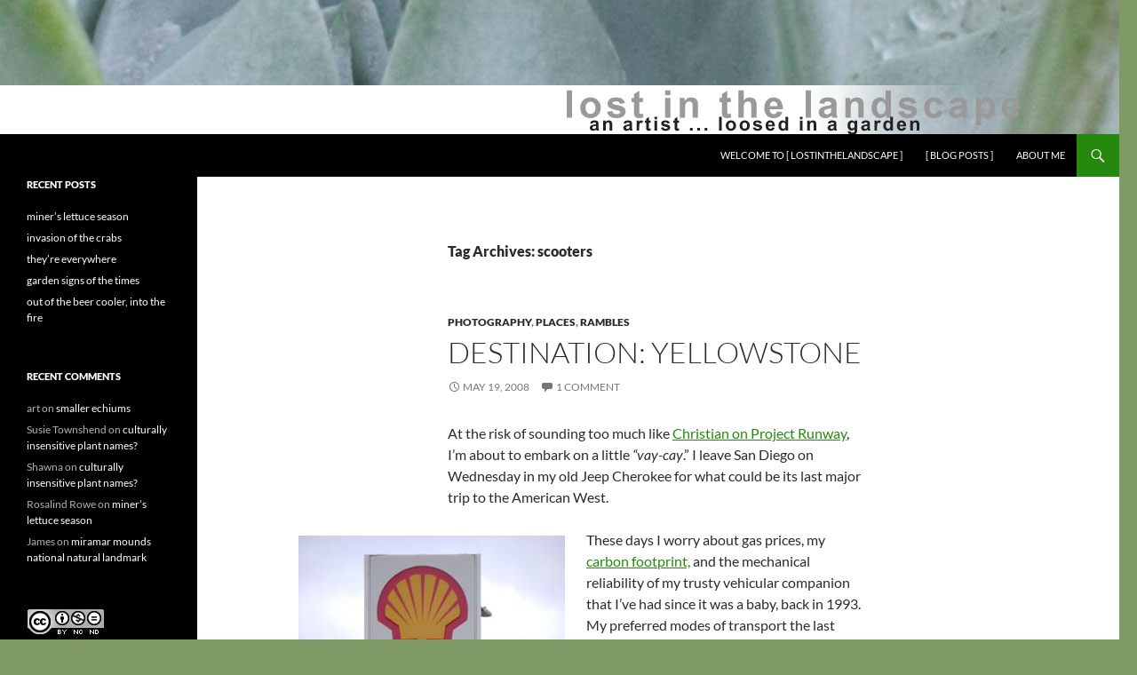

--- FILE ---
content_type: text/html; charset=UTF-8
request_url: https://lostinthelandscape.com/tag/scooters/
body_size: 11248
content:
<!DOCTYPE html>
<!--[if IE 7]>
<html class="ie ie7" lang="en-US">
<![endif]-->
<!--[if IE 8]>
<html class="ie ie8" lang="en-US">
<![endif]-->
<!--[if !(IE 7) & !(IE 8)]><!-->
<html lang="en-US">
<!--<![endif]-->
<head>
	<meta charset="UTF-8">
	<meta name="viewport" content="width=device-width">
	<title>scooters | [ Lost in the Landscape ]</title>
	<link rel="profile" href="http://gmpg.org/xfn/11">
	<link rel="pingback" href="https://lostinthelandscape.com/xmlrpc.php">
	<link rel="icon" href="https://lostinthelandscape.com/favicon.ico" type="image/x-icon" />
	<link rel="shortcut icon" href="https://lostinthelandscape.com/favicon.ico" type="image/x-icon" />
	<!--[if lt IE 9]>
	<script src="https://lostinthelandscape.com/wp-content/themes/twentyfourteen/js/html5.js"></script>
	<![endif]-->
	<meta name='robots' content='max-image-preview:large' />
	<style>img:is([sizes="auto" i], [sizes^="auto," i]) { contain-intrinsic-size: 3000px 1500px }</style>
	<link rel="alternate" type="application/rss+xml" title="[ Lost in the Landscape ] &raquo; Feed" href="https://lostinthelandscape.com/feed/" />
<link rel="alternate" type="application/rss+xml" title="[ Lost in the Landscape ] &raquo; Comments Feed" href="https://lostinthelandscape.com/comments/feed/" />
<link rel="alternate" type="application/rss+xml" title="[ Lost in the Landscape ] &raquo; scooters Tag Feed" href="https://lostinthelandscape.com/tag/scooters/feed/" />
<script>
window._wpemojiSettings = {"baseUrl":"https:\/\/s.w.org\/images\/core\/emoji\/16.0.1\/72x72\/","ext":".png","svgUrl":"https:\/\/s.w.org\/images\/core\/emoji\/16.0.1\/svg\/","svgExt":".svg","source":{"concatemoji":"https:\/\/lostinthelandscape.com\/wp-includes\/js\/wp-emoji-release.min.js?ver=6.8.3"}};
/*! This file is auto-generated */
!function(s,n){var o,i,e;function c(e){try{var t={supportTests:e,timestamp:(new Date).valueOf()};sessionStorage.setItem(o,JSON.stringify(t))}catch(e){}}function p(e,t,n){e.clearRect(0,0,e.canvas.width,e.canvas.height),e.fillText(t,0,0);var t=new Uint32Array(e.getImageData(0,0,e.canvas.width,e.canvas.height).data),a=(e.clearRect(0,0,e.canvas.width,e.canvas.height),e.fillText(n,0,0),new Uint32Array(e.getImageData(0,0,e.canvas.width,e.canvas.height).data));return t.every(function(e,t){return e===a[t]})}function u(e,t){e.clearRect(0,0,e.canvas.width,e.canvas.height),e.fillText(t,0,0);for(var n=e.getImageData(16,16,1,1),a=0;a<n.data.length;a++)if(0!==n.data[a])return!1;return!0}function f(e,t,n,a){switch(t){case"flag":return n(e,"\ud83c\udff3\ufe0f\u200d\u26a7\ufe0f","\ud83c\udff3\ufe0f\u200b\u26a7\ufe0f")?!1:!n(e,"\ud83c\udde8\ud83c\uddf6","\ud83c\udde8\u200b\ud83c\uddf6")&&!n(e,"\ud83c\udff4\udb40\udc67\udb40\udc62\udb40\udc65\udb40\udc6e\udb40\udc67\udb40\udc7f","\ud83c\udff4\u200b\udb40\udc67\u200b\udb40\udc62\u200b\udb40\udc65\u200b\udb40\udc6e\u200b\udb40\udc67\u200b\udb40\udc7f");case"emoji":return!a(e,"\ud83e\udedf")}return!1}function g(e,t,n,a){var r="undefined"!=typeof WorkerGlobalScope&&self instanceof WorkerGlobalScope?new OffscreenCanvas(300,150):s.createElement("canvas"),o=r.getContext("2d",{willReadFrequently:!0}),i=(o.textBaseline="top",o.font="600 32px Arial",{});return e.forEach(function(e){i[e]=t(o,e,n,a)}),i}function t(e){var t=s.createElement("script");t.src=e,t.defer=!0,s.head.appendChild(t)}"undefined"!=typeof Promise&&(o="wpEmojiSettingsSupports",i=["flag","emoji"],n.supports={everything:!0,everythingExceptFlag:!0},e=new Promise(function(e){s.addEventListener("DOMContentLoaded",e,{once:!0})}),new Promise(function(t){var n=function(){try{var e=JSON.parse(sessionStorage.getItem(o));if("object"==typeof e&&"number"==typeof e.timestamp&&(new Date).valueOf()<e.timestamp+604800&&"object"==typeof e.supportTests)return e.supportTests}catch(e){}return null}();if(!n){if("undefined"!=typeof Worker&&"undefined"!=typeof OffscreenCanvas&&"undefined"!=typeof URL&&URL.createObjectURL&&"undefined"!=typeof Blob)try{var e="postMessage("+g.toString()+"("+[JSON.stringify(i),f.toString(),p.toString(),u.toString()].join(",")+"));",a=new Blob([e],{type:"text/javascript"}),r=new Worker(URL.createObjectURL(a),{name:"wpTestEmojiSupports"});return void(r.onmessage=function(e){c(n=e.data),r.terminate(),t(n)})}catch(e){}c(n=g(i,f,p,u))}t(n)}).then(function(e){for(var t in e)n.supports[t]=e[t],n.supports.everything=n.supports.everything&&n.supports[t],"flag"!==t&&(n.supports.everythingExceptFlag=n.supports.everythingExceptFlag&&n.supports[t]);n.supports.everythingExceptFlag=n.supports.everythingExceptFlag&&!n.supports.flag,n.DOMReady=!1,n.readyCallback=function(){n.DOMReady=!0}}).then(function(){return e}).then(function(){var e;n.supports.everything||(n.readyCallback(),(e=n.source||{}).concatemoji?t(e.concatemoji):e.wpemoji&&e.twemoji&&(t(e.twemoji),t(e.wpemoji)))}))}((window,document),window._wpemojiSettings);
</script>
<style id='wp-emoji-styles-inline-css'>

	img.wp-smiley, img.emoji {
		display: inline !important;
		border: none !important;
		box-shadow: none !important;
		height: 1em !important;
		width: 1em !important;
		margin: 0 0.07em !important;
		vertical-align: -0.1em !important;
		background: none !important;
		padding: 0 !important;
	}
</style>
<link rel='stylesheet' id='wp-block-library-css' href='https://lostinthelandscape.com/wp-includes/css/dist/block-library/style.min.css?ver=6.8.3' media='all' />
<style id='wp-block-library-theme-inline-css'>
.wp-block-audio :where(figcaption){color:#555;font-size:13px;text-align:center}.is-dark-theme .wp-block-audio :where(figcaption){color:#ffffffa6}.wp-block-audio{margin:0 0 1em}.wp-block-code{border:1px solid #ccc;border-radius:4px;font-family:Menlo,Consolas,monaco,monospace;padding:.8em 1em}.wp-block-embed :where(figcaption){color:#555;font-size:13px;text-align:center}.is-dark-theme .wp-block-embed :where(figcaption){color:#ffffffa6}.wp-block-embed{margin:0 0 1em}.blocks-gallery-caption{color:#555;font-size:13px;text-align:center}.is-dark-theme .blocks-gallery-caption{color:#ffffffa6}:root :where(.wp-block-image figcaption){color:#555;font-size:13px;text-align:center}.is-dark-theme :root :where(.wp-block-image figcaption){color:#ffffffa6}.wp-block-image{margin:0 0 1em}.wp-block-pullquote{border-bottom:4px solid;border-top:4px solid;color:currentColor;margin-bottom:1.75em}.wp-block-pullquote cite,.wp-block-pullquote footer,.wp-block-pullquote__citation{color:currentColor;font-size:.8125em;font-style:normal;text-transform:uppercase}.wp-block-quote{border-left:.25em solid;margin:0 0 1.75em;padding-left:1em}.wp-block-quote cite,.wp-block-quote footer{color:currentColor;font-size:.8125em;font-style:normal;position:relative}.wp-block-quote:where(.has-text-align-right){border-left:none;border-right:.25em solid;padding-left:0;padding-right:1em}.wp-block-quote:where(.has-text-align-center){border:none;padding-left:0}.wp-block-quote.is-large,.wp-block-quote.is-style-large,.wp-block-quote:where(.is-style-plain){border:none}.wp-block-search .wp-block-search__label{font-weight:700}.wp-block-search__button{border:1px solid #ccc;padding:.375em .625em}:where(.wp-block-group.has-background){padding:1.25em 2.375em}.wp-block-separator.has-css-opacity{opacity:.4}.wp-block-separator{border:none;border-bottom:2px solid;margin-left:auto;margin-right:auto}.wp-block-separator.has-alpha-channel-opacity{opacity:1}.wp-block-separator:not(.is-style-wide):not(.is-style-dots){width:100px}.wp-block-separator.has-background:not(.is-style-dots){border-bottom:none;height:1px}.wp-block-separator.has-background:not(.is-style-wide):not(.is-style-dots){height:2px}.wp-block-table{margin:0 0 1em}.wp-block-table td,.wp-block-table th{word-break:normal}.wp-block-table :where(figcaption){color:#555;font-size:13px;text-align:center}.is-dark-theme .wp-block-table :where(figcaption){color:#ffffffa6}.wp-block-video :where(figcaption){color:#555;font-size:13px;text-align:center}.is-dark-theme .wp-block-video :where(figcaption){color:#ffffffa6}.wp-block-video{margin:0 0 1em}:root :where(.wp-block-template-part.has-background){margin-bottom:0;margin-top:0;padding:1.25em 2.375em}
</style>
<style id='classic-theme-styles-inline-css'>
/*! This file is auto-generated */
.wp-block-button__link{color:#fff;background-color:#32373c;border-radius:9999px;box-shadow:none;text-decoration:none;padding:calc(.667em + 2px) calc(1.333em + 2px);font-size:1.125em}.wp-block-file__button{background:#32373c;color:#fff;text-decoration:none}
</style>
<style id='global-styles-inline-css'>
:root{--wp--preset--aspect-ratio--square: 1;--wp--preset--aspect-ratio--4-3: 4/3;--wp--preset--aspect-ratio--3-4: 3/4;--wp--preset--aspect-ratio--3-2: 3/2;--wp--preset--aspect-ratio--2-3: 2/3;--wp--preset--aspect-ratio--16-9: 16/9;--wp--preset--aspect-ratio--9-16: 9/16;--wp--preset--color--black: #000;--wp--preset--color--cyan-bluish-gray: #abb8c3;--wp--preset--color--white: #fff;--wp--preset--color--pale-pink: #f78da7;--wp--preset--color--vivid-red: #cf2e2e;--wp--preset--color--luminous-vivid-orange: #ff6900;--wp--preset--color--luminous-vivid-amber: #fcb900;--wp--preset--color--light-green-cyan: #7bdcb5;--wp--preset--color--vivid-green-cyan: #00d084;--wp--preset--color--pale-cyan-blue: #8ed1fc;--wp--preset--color--vivid-cyan-blue: #0693e3;--wp--preset--color--vivid-purple: #9b51e0;--wp--preset--color--green: #24890d;--wp--preset--color--dark-gray: #2b2b2b;--wp--preset--color--medium-gray: #767676;--wp--preset--color--light-gray: #f5f5f5;--wp--preset--gradient--vivid-cyan-blue-to-vivid-purple: linear-gradient(135deg,rgba(6,147,227,1) 0%,rgb(155,81,224) 100%);--wp--preset--gradient--light-green-cyan-to-vivid-green-cyan: linear-gradient(135deg,rgb(122,220,180) 0%,rgb(0,208,130) 100%);--wp--preset--gradient--luminous-vivid-amber-to-luminous-vivid-orange: linear-gradient(135deg,rgba(252,185,0,1) 0%,rgba(255,105,0,1) 100%);--wp--preset--gradient--luminous-vivid-orange-to-vivid-red: linear-gradient(135deg,rgba(255,105,0,1) 0%,rgb(207,46,46) 100%);--wp--preset--gradient--very-light-gray-to-cyan-bluish-gray: linear-gradient(135deg,rgb(238,238,238) 0%,rgb(169,184,195) 100%);--wp--preset--gradient--cool-to-warm-spectrum: linear-gradient(135deg,rgb(74,234,220) 0%,rgb(151,120,209) 20%,rgb(207,42,186) 40%,rgb(238,44,130) 60%,rgb(251,105,98) 80%,rgb(254,248,76) 100%);--wp--preset--gradient--blush-light-purple: linear-gradient(135deg,rgb(255,206,236) 0%,rgb(152,150,240) 100%);--wp--preset--gradient--blush-bordeaux: linear-gradient(135deg,rgb(254,205,165) 0%,rgb(254,45,45) 50%,rgb(107,0,62) 100%);--wp--preset--gradient--luminous-dusk: linear-gradient(135deg,rgb(255,203,112) 0%,rgb(199,81,192) 50%,rgb(65,88,208) 100%);--wp--preset--gradient--pale-ocean: linear-gradient(135deg,rgb(255,245,203) 0%,rgb(182,227,212) 50%,rgb(51,167,181) 100%);--wp--preset--gradient--electric-grass: linear-gradient(135deg,rgb(202,248,128) 0%,rgb(113,206,126) 100%);--wp--preset--gradient--midnight: linear-gradient(135deg,rgb(2,3,129) 0%,rgb(40,116,252) 100%);--wp--preset--font-size--small: 13px;--wp--preset--font-size--medium: 20px;--wp--preset--font-size--large: 36px;--wp--preset--font-size--x-large: 42px;--wp--preset--spacing--20: 0.44rem;--wp--preset--spacing--30: 0.67rem;--wp--preset--spacing--40: 1rem;--wp--preset--spacing--50: 1.5rem;--wp--preset--spacing--60: 2.25rem;--wp--preset--spacing--70: 3.38rem;--wp--preset--spacing--80: 5.06rem;--wp--preset--shadow--natural: 6px 6px 9px rgba(0, 0, 0, 0.2);--wp--preset--shadow--deep: 12px 12px 50px rgba(0, 0, 0, 0.4);--wp--preset--shadow--sharp: 6px 6px 0px rgba(0, 0, 0, 0.2);--wp--preset--shadow--outlined: 6px 6px 0px -3px rgba(255, 255, 255, 1), 6px 6px rgba(0, 0, 0, 1);--wp--preset--shadow--crisp: 6px 6px 0px rgba(0, 0, 0, 1);}:where(.is-layout-flex){gap: 0.5em;}:where(.is-layout-grid){gap: 0.5em;}body .is-layout-flex{display: flex;}.is-layout-flex{flex-wrap: wrap;align-items: center;}.is-layout-flex > :is(*, div){margin: 0;}body .is-layout-grid{display: grid;}.is-layout-grid > :is(*, div){margin: 0;}:where(.wp-block-columns.is-layout-flex){gap: 2em;}:where(.wp-block-columns.is-layout-grid){gap: 2em;}:where(.wp-block-post-template.is-layout-flex){gap: 1.25em;}:where(.wp-block-post-template.is-layout-grid){gap: 1.25em;}.has-black-color{color: var(--wp--preset--color--black) !important;}.has-cyan-bluish-gray-color{color: var(--wp--preset--color--cyan-bluish-gray) !important;}.has-white-color{color: var(--wp--preset--color--white) !important;}.has-pale-pink-color{color: var(--wp--preset--color--pale-pink) !important;}.has-vivid-red-color{color: var(--wp--preset--color--vivid-red) !important;}.has-luminous-vivid-orange-color{color: var(--wp--preset--color--luminous-vivid-orange) !important;}.has-luminous-vivid-amber-color{color: var(--wp--preset--color--luminous-vivid-amber) !important;}.has-light-green-cyan-color{color: var(--wp--preset--color--light-green-cyan) !important;}.has-vivid-green-cyan-color{color: var(--wp--preset--color--vivid-green-cyan) !important;}.has-pale-cyan-blue-color{color: var(--wp--preset--color--pale-cyan-blue) !important;}.has-vivid-cyan-blue-color{color: var(--wp--preset--color--vivid-cyan-blue) !important;}.has-vivid-purple-color{color: var(--wp--preset--color--vivid-purple) !important;}.has-black-background-color{background-color: var(--wp--preset--color--black) !important;}.has-cyan-bluish-gray-background-color{background-color: var(--wp--preset--color--cyan-bluish-gray) !important;}.has-white-background-color{background-color: var(--wp--preset--color--white) !important;}.has-pale-pink-background-color{background-color: var(--wp--preset--color--pale-pink) !important;}.has-vivid-red-background-color{background-color: var(--wp--preset--color--vivid-red) !important;}.has-luminous-vivid-orange-background-color{background-color: var(--wp--preset--color--luminous-vivid-orange) !important;}.has-luminous-vivid-amber-background-color{background-color: var(--wp--preset--color--luminous-vivid-amber) !important;}.has-light-green-cyan-background-color{background-color: var(--wp--preset--color--light-green-cyan) !important;}.has-vivid-green-cyan-background-color{background-color: var(--wp--preset--color--vivid-green-cyan) !important;}.has-pale-cyan-blue-background-color{background-color: var(--wp--preset--color--pale-cyan-blue) !important;}.has-vivid-cyan-blue-background-color{background-color: var(--wp--preset--color--vivid-cyan-blue) !important;}.has-vivid-purple-background-color{background-color: var(--wp--preset--color--vivid-purple) !important;}.has-black-border-color{border-color: var(--wp--preset--color--black) !important;}.has-cyan-bluish-gray-border-color{border-color: var(--wp--preset--color--cyan-bluish-gray) !important;}.has-white-border-color{border-color: var(--wp--preset--color--white) !important;}.has-pale-pink-border-color{border-color: var(--wp--preset--color--pale-pink) !important;}.has-vivid-red-border-color{border-color: var(--wp--preset--color--vivid-red) !important;}.has-luminous-vivid-orange-border-color{border-color: var(--wp--preset--color--luminous-vivid-orange) !important;}.has-luminous-vivid-amber-border-color{border-color: var(--wp--preset--color--luminous-vivid-amber) !important;}.has-light-green-cyan-border-color{border-color: var(--wp--preset--color--light-green-cyan) !important;}.has-vivid-green-cyan-border-color{border-color: var(--wp--preset--color--vivid-green-cyan) !important;}.has-pale-cyan-blue-border-color{border-color: var(--wp--preset--color--pale-cyan-blue) !important;}.has-vivid-cyan-blue-border-color{border-color: var(--wp--preset--color--vivid-cyan-blue) !important;}.has-vivid-purple-border-color{border-color: var(--wp--preset--color--vivid-purple) !important;}.has-vivid-cyan-blue-to-vivid-purple-gradient-background{background: var(--wp--preset--gradient--vivid-cyan-blue-to-vivid-purple) !important;}.has-light-green-cyan-to-vivid-green-cyan-gradient-background{background: var(--wp--preset--gradient--light-green-cyan-to-vivid-green-cyan) !important;}.has-luminous-vivid-amber-to-luminous-vivid-orange-gradient-background{background: var(--wp--preset--gradient--luminous-vivid-amber-to-luminous-vivid-orange) !important;}.has-luminous-vivid-orange-to-vivid-red-gradient-background{background: var(--wp--preset--gradient--luminous-vivid-orange-to-vivid-red) !important;}.has-very-light-gray-to-cyan-bluish-gray-gradient-background{background: var(--wp--preset--gradient--very-light-gray-to-cyan-bluish-gray) !important;}.has-cool-to-warm-spectrum-gradient-background{background: var(--wp--preset--gradient--cool-to-warm-spectrum) !important;}.has-blush-light-purple-gradient-background{background: var(--wp--preset--gradient--blush-light-purple) !important;}.has-blush-bordeaux-gradient-background{background: var(--wp--preset--gradient--blush-bordeaux) !important;}.has-luminous-dusk-gradient-background{background: var(--wp--preset--gradient--luminous-dusk) !important;}.has-pale-ocean-gradient-background{background: var(--wp--preset--gradient--pale-ocean) !important;}.has-electric-grass-gradient-background{background: var(--wp--preset--gradient--electric-grass) !important;}.has-midnight-gradient-background{background: var(--wp--preset--gradient--midnight) !important;}.has-small-font-size{font-size: var(--wp--preset--font-size--small) !important;}.has-medium-font-size{font-size: var(--wp--preset--font-size--medium) !important;}.has-large-font-size{font-size: var(--wp--preset--font-size--large) !important;}.has-x-large-font-size{font-size: var(--wp--preset--font-size--x-large) !important;}
:where(.wp-block-post-template.is-layout-flex){gap: 1.25em;}:where(.wp-block-post-template.is-layout-grid){gap: 1.25em;}
:where(.wp-block-columns.is-layout-flex){gap: 2em;}:where(.wp-block-columns.is-layout-grid){gap: 2em;}
:root :where(.wp-block-pullquote){font-size: 1.5em;line-height: 1.6;}
</style>
<link rel='stylesheet' id='parent-style-css' href='https://lostinthelandscape.com/wp-content/themes/twentyfourteen/style.css?ver=6.8.3' media='all' />
<link rel='stylesheet' id='twentyfourteen-lato-css' href='https://lostinthelandscape.com/wp-content/themes/twentyfourteen/fonts/font-lato.css?ver=20230328' media='all' />
<link rel='stylesheet' id='genericons-css' href='https://lostinthelandscape.com/wp-content/themes/twentyfourteen/genericons/genericons.css?ver=3.0.3' media='all' />
<link rel='stylesheet' id='twentyfourteen-style-css' href='https://lostinthelandscape.com/wp-content/themes/twentyfourteen-child/style.css?ver=20230328' media='all' />
<link rel='stylesheet' id='twentyfourteen-block-style-css' href='https://lostinthelandscape.com/wp-content/themes/twentyfourteen/css/blocks.css?ver=20230206' media='all' />
<!--[if lt IE 9]>
<link rel='stylesheet' id='twentyfourteen-ie-css' href='https://lostinthelandscape.com/wp-content/themes/twentyfourteen/css/ie.css?ver=20140711' media='all' />
<![endif]-->
<style id='akismet-widget-style-inline-css'>

			.a-stats {
				--akismet-color-mid-green: #357b49;
				--akismet-color-white: #fff;
				--akismet-color-light-grey: #f6f7f7;

				max-width: 350px;
				width: auto;
			}

			.a-stats * {
				all: unset;
				box-sizing: border-box;
			}

			.a-stats strong {
				font-weight: 600;
			}

			.a-stats a.a-stats__link,
			.a-stats a.a-stats__link:visited,
			.a-stats a.a-stats__link:active {
				background: var(--akismet-color-mid-green);
				border: none;
				box-shadow: none;
				border-radius: 8px;
				color: var(--akismet-color-white);
				cursor: pointer;
				display: block;
				font-family: -apple-system, BlinkMacSystemFont, 'Segoe UI', 'Roboto', 'Oxygen-Sans', 'Ubuntu', 'Cantarell', 'Helvetica Neue', sans-serif;
				font-weight: 500;
				padding: 12px;
				text-align: center;
				text-decoration: none;
				transition: all 0.2s ease;
			}

			/* Extra specificity to deal with TwentyTwentyOne focus style */
			.widget .a-stats a.a-stats__link:focus {
				background: var(--akismet-color-mid-green);
				color: var(--akismet-color-white);
				text-decoration: none;
			}

			.a-stats a.a-stats__link:hover {
				filter: brightness(110%);
				box-shadow: 0 4px 12px rgba(0, 0, 0, 0.06), 0 0 2px rgba(0, 0, 0, 0.16);
			}

			.a-stats .count {
				color: var(--akismet-color-white);
				display: block;
				font-size: 1.5em;
				line-height: 1.4;
				padding: 0 13px;
				white-space: nowrap;
			}
		
</style>
<script src="https://lostinthelandscape.com/wp-includes/js/jquery/jquery.min.js?ver=3.7.1" id="jquery-core-js"></script>
<script src="https://lostinthelandscape.com/wp-includes/js/jquery/jquery-migrate.min.js?ver=3.4.1" id="jquery-migrate-js"></script>
<link rel="https://api.w.org/" href="https://lostinthelandscape.com/wp-json/" /><link rel="alternate" title="JSON" type="application/json" href="https://lostinthelandscape.com/wp-json/wp/v2/tags/322" /><link rel="EditURI" type="application/rsd+xml" title="RSD" href="https://lostinthelandscape.com/xmlrpc.php?rsd" />
<meta name="generator" content="WordPress 6.8.3" />
<style>.recentcomments a{display:inline !important;padding:0 !important;margin:0 !important;}</style>		<style type="text/css" id="twentyfourteen-header-css">
				.site-title,
		.site-description {
			clip: rect(1px 1px 1px 1px); /* IE7 */
			clip: rect(1px, 1px, 1px, 1px);
			position: absolute;
		}
				</style>
		<style id="custom-background-css">
body.custom-background { background-color: #7f9a64; }
</style>
	
<script>
  (function(i,s,o,g,r,a,m){i['GoogleAnalyticsObject']=r;i[r]=i[r]||function(){
  (i[r].q=i[r].q||[]).push(arguments)},i[r].l=1*new Date();a=s.createElement(o),
  m=s.getElementsByTagName(o)[0];a.async=1;a.src=g;m.parentNode.insertBefore(a,m)
  })(window,document,'script','//www.google-analytics.com/analytics.js','ga');

  ga('create', 'UA-57212324-1', 'auto');
  ga('send', 'pageview');

</script>

</head>

<body class="archive tag tag-scooters tag-322 custom-background wp-embed-responsive wp-theme-twentyfourteen wp-child-theme-twentyfourteen-child header-image list-view full-width">
<div id="page" class="hfeed site">
		<div id="site-header">
		<a href="https://lostinthelandscape.com/" rel="home">
			<img src="https://lostinthelandscape.com/wp-content/uploads/2014/11/copy-blog-head-2013-reveised-for-2014-reworking-thin.jpg" width="1260" height="240" alt="">
		</a>
	</div>
	
	<header id="masthead" class="site-header" role="banner">
		<div class="header-main">
			<h1 class="site-title"><a href="https://lostinthelandscape.com/" rel="home">[ Lost in the Landscape ]</a></h1>

			<div class="search-toggle">
				<a href="#search-container" class="screen-reader-text">Search</a>
			</div>

			<nav id="primary-navigation" class="site-navigation primary-navigation" role="navigation">
				<button class="menu-toggle">Primary Menu</button>
				<a class="screen-reader-text skip-link" href="#content">Skip to content</a>
				<div class="menu-main-menu-container"><ul id="menu-main-menu" class="nav-menu"><li id="menu-item-26180" class="menu-item menu-item-type-post_type menu-item-object-page menu-item-home menu-item-26180"><a href="https://lostinthelandscape.com/">welcome to [ lostinthelandscape ]</a></li>
<li id="menu-item-26181" class="menu-item menu-item-type-post_type menu-item-object-page current_page_parent menu-item-26181"><a href="https://lostinthelandscape.com/blog-posts/">[ blog posts ]</a></li>
<li id="menu-item-26182" class="menu-item menu-item-type-post_type menu-item-object-page menu-item-26182"><a href="https://lostinthelandscape.com/about-2/">about me</a></li>
</ul></div>			</nav>
		</div>

		<div id="search-container" class="search-box-wrapper hide">
			<div class="search-box">
				<form role="search" method="get" class="search-form" action="https://lostinthelandscape.com/">
				<label>
					<span class="screen-reader-text">Search for:</span>
					<input type="search" class="search-field" placeholder="Search &hellip;" value="" name="s" />
				</label>
				<input type="submit" class="search-submit" value="Search" />
			</form>			</div>
		</div>
	</header><!-- #masthead -->

	<div id="main" class="site-main">
	<section id="primary" class="content-area">
		<div id="content" class="site-content" role="main">

			
			<header class="archive-header">
				<h1 class="archive-title">
				Tag Archives: scooters				</h1>

							</header><!-- .archive-header -->

				
<article id="post-229" class="post-229 post type-post status-publish format-standard hentry category-photography category-places category-rambles tag-carbon-footprint tag-cell-phones tag-desert-towns tag-nevada tag-scooters tag-vacations">
	
	<header class="entry-header">
				<div class="entry-meta">
			<span class="cat-links"><a href="https://lostinthelandscape.com/category/photography/" rel="category tag">photography</a>, <a href="https://lostinthelandscape.com/category/places/" rel="category tag">places</a>, <a href="https://lostinthelandscape.com/category/rambles/" rel="category tag">rambles</a></span>
		</div>
			<h1 class="entry-title"><a href="https://lostinthelandscape.com/destination-yellowstone/" rel="bookmark">destination: yellowstone</a></h1>
		<div class="entry-meta">
			<span class="entry-date"><a href="https://lostinthelandscape.com/destination-yellowstone/" rel="bookmark"><time class="entry-date" datetime="2008-05-19T20:07:27+00:00">May 19, 2008</time></a></span> <span class="byline"><span class="author vcard"><a class="url fn n" href="https://lostinthelandscape.com/author/james/" rel="author">James</a></span></span>			<span class="comments-link"><a href="https://lostinthelandscape.com/destination-yellowstone/#comments">1 Comment</a></span>
						</div><!-- .entry-meta -->
	</header><!-- .entry-header -->

		<div class="entry-content">
		<p>At the risk of sounding too much like <a title="BravoTV link" href="http://www.bravotv.com/Project_Runway/season/4/bios/index.php?cat=designer&amp;p=christian" target="_blank">Christian on Project Runway</a>, I&#8217;m about to embark on a little <em>&#8220;vay-cay</em>.&#8221; I leave San Diego on Wednesday in my old Jeep Cherokee for what could be its last major trip to the American West.</p>
<p><img fetchpriority="high" decoding="async" class="alignleft size-full wp-image-230" style="float: left;" title="gas-prices_0001" src="https://lostinthelandscape.com/wp-content/uploads/2014/10/gas-prices_0001.jpg" alt="gas prices on April 30" width="300" height="400" />These days I worry about gas prices, my <a title="carbon footprint calculator" href="http://www.nature.org/initiatives/climatechange/calculator/" target="_blank">carbon footprint,</a> and the mechanical reliability of my trusty vehicular companion that I&#8217;ve had since it was a baby, back in 1993. My preferred modes of transport the last seven years has been scooters I&#8217;ve owned, the first a zippy little Aprilia Scarabeo 150, and now a big Buick of a scooter, a 582cc Honda Silver Wing that weighs over 500 pounds. It has no style, but I got it for cheap. (For all its massiveness, it still gets almost 50 miles to the gallon.)<br />
<br clear="all"><em>Above: the Shell station down the hill on April 30, before they raised their prices.</em></p>
<p>But the thought of strapping two camera bags with three cameras, two serious tripos and a big steel box of film to the scooter sounds a little crazy. And that&#8217;s before you factor in the camping gear and multiple changes of clothes to keep me looking semi-snazzy. Important things, you know. Besides, when I floated the idea with John&#8211;mostly in jest&#8211;his jaw dropped with concern.</p>
<p>&#8220;Yellowstone? On a scooter?&#8221;</p>
<p>Maybe I was cruel to even scare him like that, particularly after the episode six years ago when he spent seven weeks taking care of me when I was piled into a wheelchair after a little meeting of the body with hard pavement. But the Jeep it will be for this trip. And not only will the trip be in a car, I&#8217;ll at John&#8217;s urging be packing a cell phone, in case the Jeep breaks down.</p>
<p>That cell is a big move. Even though I&#8217;ve been doing email for over twenty years and have had my own web site for well over ten, I&#8217;ve been a total Luddite when it comes to cell phones. Yes, they&#8217;d be handy to have sometimes, but I&#8217;m not willing to chance being turned into one of <em>those </em>people&#8211;You know the type: device planted firmly to ear, muttering inanely about foot cream or last night&#8217;s pasta salad to whoever will listen, and often doing it in a moving vehicle while driving distractedly like a chauffeur on a Quaalude jag. Pray for my soul, folks.</p>
<p>So, cellphone in pocket, I&#8217;ll be heading north through Las Vegas into the Nevada outback, through desert towns with great names like Elgin, Carp(?!), Ely, Pioche, Jackpot and Caliente. (In naming just six cities, I&#8217;ve named virtually all the cities on the map on this route that cuts due north through the Great Basin, along the Eastern edge of Nevada.)  The nominal destination is Yellowstone, and I intend to get there. But who knows what else I&#8217;ll find. There might even be some cellphone reception along the way!</p>
	</div><!-- .entry-content -->
	
	<footer class="entry-meta"><span class="tag-links"><a href="https://lostinthelandscape.com/tag/carbon-footprint/" rel="tag">carbon footprint</a><a href="https://lostinthelandscape.com/tag/cell-phones/" rel="tag">cell phones</a><a href="https://lostinthelandscape.com/tag/desert-towns/" rel="tag">desert towns</a><a href="https://lostinthelandscape.com/tag/nevada/" rel="tag">nevada</a><a href="https://lostinthelandscape.com/tag/scooters/" rel="tag">scooters</a><a href="https://lostinthelandscape.com/tag/vacations/" rel="tag">vacations</a></span></footer></article><!-- #post-229 -->
		</div><!-- #content -->
	</section><!-- #primary -->

<div id="secondary">
		<h2 class="site-description">an artist loosed in a garden</h2>
	
	
		<div id="primary-sidebar" class="primary-sidebar widget-area" role="complementary">
		
		<aside id="recent-posts-2" class="widget widget_recent_entries">
		<h1 class="widget-title">Recent Posts</h1><nav aria-label="Recent Posts">
		<ul>
											<li>
					<a href="https://lostinthelandscape.com/miners-lettuce-season/">miner&#8217;s lettuce season</a>
									</li>
											<li>
					<a href="https://lostinthelandscape.com/invasion-of-the-crabs/">invasion of the crabs</a>
									</li>
											<li>
					<a href="https://lostinthelandscape.com/theyre-everywhere/">they&#8217;re everywhere</a>
									</li>
											<li>
					<a href="https://lostinthelandscape.com/garden-signs-of-the-times/">garden signs of the times</a>
									</li>
											<li>
					<a href="https://lostinthelandscape.com/out-of-the-beer-cooler-into-the-fire/">out of the beer cooler, into the fire</a>
									</li>
					</ul>

		</nav></aside><aside id="recent-comments-2" class="widget widget_recent_comments"><h1 class="widget-title">Recent Comments</h1><nav aria-label="Recent Comments"><ul id="recentcomments"><li class="recentcomments"><span class="comment-author-link">art</span> on <a href="https://lostinthelandscape.com/smaller-echiums/#comment-26248">smaller echiums</a></li><li class="recentcomments"><span class="comment-author-link">Susie Townshend</span> on <a href="https://lostinthelandscape.com/culturally-insensitive-plants-names/#comment-25949">culturally insensitive plant names?</a></li><li class="recentcomments"><span class="comment-author-link">Shawna</span> on <a href="https://lostinthelandscape.com/culturally-insensitive-plants-names/#comment-25837">culturally insensitive plant names?</a></li><li class="recentcomments"><span class="comment-author-link">Rosalind Rowe</span> on <a href="https://lostinthelandscape.com/miners-lettuce-season/#comment-24625">miner&#8217;s lettuce season</a></li><li class="recentcomments"><span class="comment-author-link">James</span> on <a href="https://lostinthelandscape.com/miramar-mounds-national-natural-landmark/#comment-19133">miramar mounds national natural landmark</a></li></ul></nav></aside><aside id="text-2" class="widget widget_text">			<div class="textwidget"><a rel="license" href="http://creativecommons.org/licenses/by-nc-nd/4.0/"><img alt="Creative Commons License" style="border-width:0" src="https://lostinthelandscape.com/wp-content/uploads/2014/12/Creative-commons.jpg" /></a><br />The original content on this blog is licensed under a <a rel="license" href="http://creativecommons.org/licenses/by-nc-nd/4.0/">Creative Commons Attribution-NonCommercial-NoDerivatives 4.0 International License</a> Inquire about licensing content for commercial use or for larger files of images that may be available for commercial or non-commercial use.</div>
		</aside><aside id="search-2" class="widget widget_search"><form role="search" method="get" class="search-form" action="https://lostinthelandscape.com/">
				<label>
					<span class="screen-reader-text">Search for:</span>
					<input type="search" class="search-field" placeholder="Search &hellip;" value="" name="s" />
				</label>
				<input type="submit" class="search-submit" value="Search" />
			</form></aside><aside id="simple-links-2" class="widget sl-links-main"><h1 class="widget-title">Some California Blogs</h1></aside><aside id="simple-links-3" class="widget sl-links-main"><h1 class="widget-title">Beyond California</h1><ul class="simple-links-list simple-links-3-list" id="simple-links-3-list"><li class="simple-links-item simple-links-widget-item" id="link-25772"><a href="http://dryheatblog.wordpress.com/" title="El Paso, Texas, US" target="_blank" >It's a Dry Heat</a> <span class="link-description">El Paso, Texas, US</span></li><li class="simple-links-item simple-links-widget-item" id="link-26186"><a href="http://thepitcherplantproject.com/" title="Oregon carnivorous plant dude extraordinaire">The Pitcher Plant Project</a> <span class="link-description">Oregon carnivorous plant dude extraordinaire</span></li><li class="simple-links-item simple-links-widget-item" id="link-25744"><a href="http://jeansgarden.wordpress.com/" title="East Poland, Maine, US" target="_blank" >Jean's Garden</a> <span class="link-description">East Poland, Maine, US</span></li><li class="simple-links-item simple-links-widget-item" id="link-25770"><a href="http://bannersbyricki.com/" title="Portland, Oregon, US" target="_blank" >Spring to Twig</a> <span class="link-description">Portland, Oregon, US</span></li><li class="simple-links-item simple-links-widget-item" id="link-25780"><a href="http://federaltwist.com" title="Kingwood Township, New Jersey, US" target="_blank" >View from Federal Twist</a> <span class="link-description">Kingwood Township, New Jersey, US</span></li><li class="simple-links-item simple-links-widget-item" id="link-25762"><a href="http://elephantseyegarden.blogspot.com/" title="Porterville, South Africa" target="_blank" >Elephant's Eye</a> <span class="link-description">Porterville, South Africa</span></li><li class="simple-links-item simple-links-widget-item" id="link-25809"><a href="http://eefalsebay.blogspot.com/" title="False Bay, Western Cape, South Africa" target="_blank" >Elephant's Eye on False Bay</a> <span class="link-description">False Bay, Western Cape, South Africa</span></li><li class="simple-links-item simple-links-widget-item" id="link-25775"><a href="http://plantaliscious.janetbruten.co.uk/" title="UK: Anglesey coast" target="_blank" >Plantaliscious</a> <span class="link-description">UK: Anglesey coast</span></li></ul><!-- End .simple-links-list --></aside><aside id="categories-2" class="widget widget_categories"><h1 class="widget-title">Categories</h1><nav aria-label="Categories">
			<ul>
					<li class="cat-item cat-item-27"><a href="https://lostinthelandscape.com/category/art/">art</a>
</li>
	<li class="cat-item cat-item-65"><a href="https://lostinthelandscape.com/category/everything/">everything</a>
</li>
	<li class="cat-item cat-item-4"><a href="https://lostinthelandscape.com/category/gardening/">gardening</a>
</li>
	<li class="cat-item cat-item-6"><a href="https://lostinthelandscape.com/category/landscape/">landscape</a>
</li>
	<li class="cat-item cat-item-22"><a href="https://lostinthelandscape.com/category/landscape-design/">landscape design</a>
</li>
	<li class="cat-item cat-item-8"><a href="https://lostinthelandscape.com/category/my-garden/">my garden</a>
</li>
	<li class="cat-item cat-item-73"><a href="https://lostinthelandscape.com/category/photography/">photography</a>
</li>
	<li class="cat-item cat-item-36"><a href="https://lostinthelandscape.com/category/places/">places</a>
</li>
	<li class="cat-item cat-item-35"><a href="https://lostinthelandscape.com/category/plant-profiles/">plant profiles</a>
</li>
	<li class="cat-item cat-item-111"><a href="https://lostinthelandscape.com/category/quotes/">quotes</a>
</li>
	<li class="cat-item cat-item-2"><a href="https://lostinthelandscape.com/category/rambles/">rambles</a>
</li>
			</ul>

			</nav></aside><aside id="archives-2" class="widget widget_archive"><h1 class="widget-title">Archives</h1>		<label class="screen-reader-text" for="archives-dropdown-2">Archives</label>
		<select id="archives-dropdown-2" name="archive-dropdown">
			
			<option value="">Select Month</option>
				<option value='https://lostinthelandscape.com/2016/02/'> February 2016 &nbsp;(1)</option>
	<option value='https://lostinthelandscape.com/2015/06/'> June 2015 &nbsp;(1)</option>
	<option value='https://lostinthelandscape.com/2015/04/'> April 2015 &nbsp;(1)</option>
	<option value='https://lostinthelandscape.com/2015/03/'> March 2015 &nbsp;(3)</option>
	<option value='https://lostinthelandscape.com/2015/02/'> February 2015 &nbsp;(1)</option>
	<option value='https://lostinthelandscape.com/2015/01/'> January 2015 &nbsp;(1)</option>
	<option value='https://lostinthelandscape.com/2014/12/'> December 2014 &nbsp;(3)</option>
	<option value='https://lostinthelandscape.com/2014/11/'> November 2014 &nbsp;(3)</option>
	<option value='https://lostinthelandscape.com/2014/03/'> March 2014 &nbsp;(1)</option>
	<option value='https://lostinthelandscape.com/2014/02/'> February 2014 &nbsp;(1)</option>
	<option value='https://lostinthelandscape.com/2013/05/'> May 2013 &nbsp;(1)</option>
	<option value='https://lostinthelandscape.com/2013/03/'> March 2013 &nbsp;(1)</option>
	<option value='https://lostinthelandscape.com/2013/02/'> February 2013 &nbsp;(1)</option>
	<option value='https://lostinthelandscape.com/2013/01/'> January 2013 &nbsp;(3)</option>
	<option value='https://lostinthelandscape.com/2012/12/'> December 2012 &nbsp;(1)</option>
	<option value='https://lostinthelandscape.com/2012/11/'> November 2012 &nbsp;(3)</option>
	<option value='https://lostinthelandscape.com/2012/10/'> October 2012 &nbsp;(4)</option>
	<option value='https://lostinthelandscape.com/2012/09/'> September 2012 &nbsp;(3)</option>
	<option value='https://lostinthelandscape.com/2012/08/'> August 2012 &nbsp;(1)</option>
	<option value='https://lostinthelandscape.com/2012/06/'> June 2012 &nbsp;(4)</option>
	<option value='https://lostinthelandscape.com/2012/05/'> May 2012 &nbsp;(5)</option>
	<option value='https://lostinthelandscape.com/2012/04/'> April 2012 &nbsp;(6)</option>
	<option value='https://lostinthelandscape.com/2012/03/'> March 2012 &nbsp;(3)</option>
	<option value='https://lostinthelandscape.com/2012/02/'> February 2012 &nbsp;(1)</option>
	<option value='https://lostinthelandscape.com/2012/01/'> January 2012 &nbsp;(1)</option>
	<option value='https://lostinthelandscape.com/2011/12/'> December 2011 &nbsp;(2)</option>
	<option value='https://lostinthelandscape.com/2011/11/'> November 2011 &nbsp;(3)</option>
	<option value='https://lostinthelandscape.com/2011/10/'> October 2011 &nbsp;(2)</option>
	<option value='https://lostinthelandscape.com/2011/09/'> September 2011 &nbsp;(2)</option>
	<option value='https://lostinthelandscape.com/2011/08/'> August 2011 &nbsp;(3)</option>
	<option value='https://lostinthelandscape.com/2011/07/'> July 2011 &nbsp;(8)</option>
	<option value='https://lostinthelandscape.com/2011/06/'> June 2011 &nbsp;(7)</option>
	<option value='https://lostinthelandscape.com/2011/05/'> May 2011 &nbsp;(5)</option>
	<option value='https://lostinthelandscape.com/2011/04/'> April 2011 &nbsp;(6)</option>
	<option value='https://lostinthelandscape.com/2011/03/'> March 2011 &nbsp;(9)</option>
	<option value='https://lostinthelandscape.com/2011/02/'> February 2011 &nbsp;(5)</option>
	<option value='https://lostinthelandscape.com/2011/01/'> January 2011 &nbsp;(6)</option>
	<option value='https://lostinthelandscape.com/2010/12/'> December 2010 &nbsp;(12)</option>
	<option value='https://lostinthelandscape.com/2010/11/'> November 2010 &nbsp;(5)</option>
	<option value='https://lostinthelandscape.com/2010/10/'> October 2010 &nbsp;(6)</option>
	<option value='https://lostinthelandscape.com/2010/09/'> September 2010 &nbsp;(4)</option>
	<option value='https://lostinthelandscape.com/2010/08/'> August 2010 &nbsp;(9)</option>
	<option value='https://lostinthelandscape.com/2010/07/'> July 2010 &nbsp;(9)</option>
	<option value='https://lostinthelandscape.com/2010/06/'> June 2010 &nbsp;(7)</option>
	<option value='https://lostinthelandscape.com/2010/05/'> May 2010 &nbsp;(7)</option>
	<option value='https://lostinthelandscape.com/2010/04/'> April 2010 &nbsp;(10)</option>
	<option value='https://lostinthelandscape.com/2010/03/'> March 2010 &nbsp;(8)</option>
	<option value='https://lostinthelandscape.com/2010/02/'> February 2010 &nbsp;(6)</option>
	<option value='https://lostinthelandscape.com/2010/01/'> January 2010 &nbsp;(11)</option>
	<option value='https://lostinthelandscape.com/2009/12/'> December 2009 &nbsp;(11)</option>
	<option value='https://lostinthelandscape.com/2009/11/'> November 2009 &nbsp;(9)</option>
	<option value='https://lostinthelandscape.com/2009/10/'> October 2009 &nbsp;(7)</option>
	<option value='https://lostinthelandscape.com/2009/09/'> September 2009 &nbsp;(7)</option>
	<option value='https://lostinthelandscape.com/2009/08/'> August 2009 &nbsp;(10)</option>
	<option value='https://lostinthelandscape.com/2009/07/'> July 2009 &nbsp;(14)</option>
	<option value='https://lostinthelandscape.com/2009/06/'> June 2009 &nbsp;(19)</option>
	<option value='https://lostinthelandscape.com/2009/05/'> May 2009 &nbsp;(18)</option>
	<option value='https://lostinthelandscape.com/2009/04/'> April 2009 &nbsp;(19)</option>
	<option value='https://lostinthelandscape.com/2009/03/'> March 2009 &nbsp;(15)</option>
	<option value='https://lostinthelandscape.com/2009/02/'> February 2009 &nbsp;(5)</option>
	<option value='https://lostinthelandscape.com/2009/01/'> January 2009 &nbsp;(23)</option>
	<option value='https://lostinthelandscape.com/2008/08/'> August 2008 &nbsp;(8)</option>
	<option value='https://lostinthelandscape.com/2008/07/'> July 2008 &nbsp;(32)</option>
	<option value='https://lostinthelandscape.com/2008/06/'> June 2008 &nbsp;(28)</option>
	<option value='https://lostinthelandscape.com/2008/05/'> May 2008 &nbsp;(11)</option>
	<option value='https://lostinthelandscape.com/2008/04/'> April 2008 &nbsp;(22)</option>
	<option value='https://lostinthelandscape.com/2008/03/'> March 2008 &nbsp;(20)</option>
	<option value='https://lostinthelandscape.com/2008/02/'> February 2008 &nbsp;(9)</option>
	<option value='https://lostinthelandscape.com/2008/01/'> January 2008 &nbsp;(7)</option>
	<option value='https://lostinthelandscape.com/2007/12/'> December 2007 &nbsp;(3)</option>
	<option value='https://lostinthelandscape.com/2007/11/'> November 2007 &nbsp;(5)</option>

		</select>

			<script>
(function() {
	var dropdown = document.getElementById( "archives-dropdown-2" );
	function onSelectChange() {
		if ( dropdown.options[ dropdown.selectedIndex ].value !== '' ) {
			document.location.href = this.options[ this.selectedIndex ].value;
		}
	}
	dropdown.onchange = onSelectChange;
})();
</script>
</aside><aside id="meta-2" class="widget widget_meta"><h1 class="widget-title">Other Stuff</h1><nav aria-label="Other Stuff">
		<ul>
						<li><a href="https://lostinthelandscape.com/wp-login.php">Log in</a></li>
			<li><a href="https://lostinthelandscape.com/feed/">Entries feed</a></li>
			<li><a href="https://lostinthelandscape.com/comments/feed/">Comments feed</a></li>

			<li><a href="https://wordpress.org/">WordPress.org</a></li>
		</ul>

		</nav></aside>	</div><!-- #primary-sidebar -->
	</div><!-- #secondary -->

		</div><!-- #main -->

		<footer id="colophon" class="site-footer">

			
			<div class="site-info">
												<a href="https://wordpress.org/" class="imprint">
					Proudly powered by WordPress				</a>
			</div><!-- .site-info -->
		</footer><!-- #colophon -->
	</div><!-- #page -->

	<script type="speculationrules">
{"prefetch":[{"source":"document","where":{"and":[{"href_matches":"\/*"},{"not":{"href_matches":["\/wp-*.php","\/wp-admin\/*","\/wp-content\/uploads\/*","\/wp-content\/*","\/wp-content\/plugins\/*","\/wp-content\/themes\/twentyfourteen-child\/*","\/wp-content\/themes\/twentyfourteen\/*","\/*\\?(.+)"]}},{"not":{"selector_matches":"a[rel~=\"nofollow\"]"}},{"not":{"selector_matches":".no-prefetch, .no-prefetch a"}}]},"eagerness":"conservative"}]}
</script>
<script src="https://lostinthelandscape.com/wp-content/themes/twentyfourteen/js/functions.js?ver=20210122" id="twentyfourteen-script-js"></script>
</body>
</html>


--- FILE ---
content_type: text/css
request_url: https://lostinthelandscape.com/wp-content/themes/twentyfourteen-child/style.css?ver=20230328
body_size: 20
content:
/*
 Theme Name:   Twenty Fourteen Child
 Theme URI:    http://lostinthelandscape/twenty-fourteenchild/
 Description:  Twenty Fourteen Child Theme
 Author:       James Soe Nyun
 Author URI:   http://soenyun.com
 Template:     twentyfourteen
 Version:      1.0.0
 Tags:         light, dark, two-columns, right-sidebar, responsive-layout, accessibility-ready
 Text Domain:  twenty-fourteen-child
*/


/* =Theme customization starts here
-------------------------------------------------------------- */
br.clear
{
        clear:both;
}

--- FILE ---
content_type: text/plain
request_url: https://www.google-analytics.com/j/collect?v=1&_v=j102&a=700554176&t=pageview&_s=1&dl=https%3A%2F%2Flostinthelandscape.com%2Ftag%2Fscooters%2F&ul=en-us%40posix&dt=scooters%20%7C%20%5B%20Lost%20in%20the%20Landscape%20%5D&sr=1280x720&vp=1280x720&_u=IEBAAEABAAAAACAAI~&jid=1138110068&gjid=189984706&cid=295404994.1763698822&tid=UA-57212324-1&_gid=1477458929.1763698822&_r=1&_slc=1&z=259677439
body_size: -453
content:
2,cG-1BKTZ7D75K